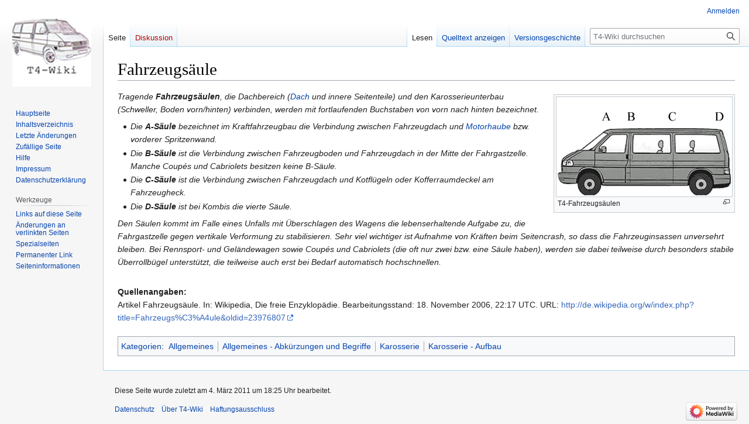

--- FILE ---
content_type: text/html; charset=UTF-8
request_url: https://t4-wiki.de/wiki/Fahrzeugs%C3%A4ule
body_size: 17245
content:
<!DOCTYPE html>
<html class="client-nojs" lang="de" dir="ltr">
<head>
<meta charset="UTF-8"/>
<title>Fahrzeugsäule – T4-Wiki</title>
<script>document.documentElement.className="client-js";RLCONF={"wgBreakFrames":false,"wgSeparatorTransformTable":[",\t.",".\t,"],"wgDigitTransformTable":["",""],"wgDefaultDateFormat":"dmy","wgMonthNames":["","Januar","Februar","März","April","Mai","Juni","Juli","August","September","Oktober","November","Dezember"],"wgRequestId":"2a348bf1f74ea26f6be80ff4","wgCSPNonce":false,"wgCanonicalNamespace":"","wgCanonicalSpecialPageName":false,"wgNamespaceNumber":0,"wgPageName":"Fahrzeugsäule","wgTitle":"Fahrzeugsäule","wgCurRevisionId":23097,"wgRevisionId":23097,"wgArticleId":1408,"wgIsArticle":true,"wgIsRedirect":false,"wgAction":"view","wgUserName":null,"wgUserGroups":["*"],"wgCategories":["Allgemeines","Allgemeines - Abkürzungen und Begriffe","Karosserie","Karosserie - Aufbau"],"wgPageContentLanguage":"de","wgPageContentModel":"wikitext","wgRelevantPageName":"Fahrzeugsäule","wgRelevantArticleId":1408,"wgIsProbablyEditable":false,"wgRelevantPageIsProbablyEditable":false,"wgRestrictionEdit":[],
"wgRestrictionMove":[],"wgVector2022PreviewPages":[]};RLSTATE={"site.styles":"ready","user.styles":"ready","user":"ready","user.options":"loading","skins.vector.styles.legacy":"ready"};RLPAGEMODULES=["site","mediawiki.page.ready","skins.vector.legacy.js"];</script>
<script>(RLQ=window.RLQ||[]).push(function(){mw.loader.implement("user.options@12s5i",function($,jQuery,require,module){mw.user.tokens.set({"patrolToken":"+\\","watchToken":"+\\","csrfToken":"+\\"});});});</script>
<link rel="stylesheet" href="/w/load.php?lang=de&amp;modules=skins.vector.styles.legacy&amp;only=styles&amp;skin=vector"/>
<script async="" src="/w/load.php?lang=de&amp;modules=startup&amp;only=scripts&amp;raw=1&amp;skin=vector"></script>
<meta name="generator" content="MediaWiki 1.39.3"/>
<meta name="format-detection" content="telephone=no"/>
<meta name="viewport" content="width=1000"/>
<link rel="icon" href="/favicon.ico"/>
<link rel="search" type="application/opensearchdescription+xml" href="/w/opensearch_desc.php" title="T4-Wiki (de)"/>
<link rel="EditURI" type="application/rsd+xml" href="https://t4-wiki.de/w/api.php?action=rsd"/>
<link rel="alternate" type="application/atom+xml" title="Atom-Feed für „T4-Wiki“" href="/w/index.php?title=Spezial:Letzte_%C3%84nderungen&amp;feed=atom"/>
</head>
<body class="mediawiki ltr sitedir-ltr mw-hide-empty-elt ns-0 ns-subject page-Fahrzeugsäule rootpage-Fahrzeugsäule skin-vector action-view skin-vector-legacy vector-feature-language-in-header-enabled vector-feature-language-in-main-page-header-disabled vector-feature-language-alert-in-sidebar-disabled vector-feature-sticky-header-disabled vector-feature-sticky-header-edit-disabled vector-feature-table-of-contents-disabled vector-feature-visual-enhancement-next-disabled"><div id="mw-page-base" class="noprint"></div>
<div id="mw-head-base" class="noprint"></div>
<div id="content" class="mw-body" role="main">
	<a id="top"></a>
	<div id="siteNotice"></div>
	<div class="mw-indicators">
	</div>
	<h1 id="firstHeading" class="firstHeading mw-first-heading"><span class="mw-page-title-main">Fahrzeugsäule</span></h1>
	<div id="bodyContent" class="vector-body">
		<div id="siteSub" class="noprint">Aus T4-Wiki</div>
		<div id="contentSub"></div>
		<div id="contentSub2"></div>
		
		<div id="jump-to-nav"></div>
		<a class="mw-jump-link" href="#mw-head">Zur Navigation springen</a>
		<a class="mw-jump-link" href="#searchInput">Zur Suche springen</a>
		<div id="mw-content-text" class="mw-body-content mw-content-ltr" lang="de" dir="ltr"><div class="mw-parser-output"><div class="thumb tright"><div class="thumbinner" style="width:302px;"><a href="/wiki/Datei:Karroserie_Saeulen_T4.jpg" class="image"><img alt="" src="/w/images/Karroserie_Saeulen_T4.jpg" decoding="async" width="300" height="170" class="thumbimage" /></a>  <div class="thumbcaption"><div class="magnify"><a href="/wiki/Datei:Karroserie_Saeulen_T4.jpg" class="internal" title="vergrößern"></a></div>T4-Fahrzeugsäulen</div></div></div>
<p><i>Tragende <b>Fahrzeugsäulen</b>, die Dachbereich (<a href="/wiki/Dach" title="Dach">Dach</a> und innere Seitenteile) und den Karosserieunterbau (Schweller, Boden vorn/hinten) verbinden, werden mit fortlaufenden Buchstaben von vorn nach hinten bezeichnet.</i>
</p>
<ul><li><i>Die <b>A-Säule</b> bezeichnet im Kraftfahrzeugbau die Verbindung zwischen Fahrzeugdach und <a href="/wiki/Motorhaube" title="Motorhaube">Motorhaube</a> bzw. vorderer Spritzenwand.</i></li>
<li><i>Die <b>B-Säule</b> ist die Verbindung zwischen Fahrzeugboden und Fahrzeugdach in der Mitte der Fahrgastzelle. Manche Coupés und Cabriolets besitzen keine B-Säule.</i></li>
<li><i>Die <b>C-Säule</b> ist die Verbindung zwischen Fahrzeugdach und Kotflügeln oder Kofferraumdeckel am Fahrzeugheck.</i></li>
<li><i>Die <b>D-Säule</b> ist bei Kombis die vierte Säule.</i></li></ul>
<p><i>Den Säulen kommt im Falle eines Unfalls mit Überschlagen des Wagens die lebenserhaltende Aufgabe zu, die Fahrgastzelle gegen vertikale Verformung zu stabilisieren. Sehr viel wichtiger ist Aufnahme von Kräften beim Seitencrash, so dass die Fahrzeuginsassen unversehrt bleiben. Bei Rennsport- und Geländewagen sowie Coupés und Cabriolets (die oft nur zwei bzw. eine Säule haben), werden sie dabei teilweise durch besonders stabile Überrollbügel unterstützt, die teilweise auch erst bei Bedarf automatisch hochschnellen.</i>
</p><p><br />
<b>Quellenangaben:</b><br />
Artikel Fahrzeugsäule. In: Wikipedia, Die freie Enzyklopädie. Bearbeitungsstand: 18. November 2006, 22:17 UTC. URL: <a rel="nofollow" class="external free" href="http://de.wikipedia.org/w/index.php?title=Fahrzeugs%C3%A4ule&amp;oldid=23976807">http://de.wikipedia.org/w/index.php?title=Fahrzeugs%C3%A4ule&amp;oldid=23976807</a>
</p>
<!-- 
NewPP limit report
Cached time: 20251216031503
Cache expiry: 86400
Reduced expiry: false
Complications: []
CPU time usage: 0.005 seconds
Real time usage: 0.006 seconds
Preprocessor visited node count: 1/1000000
Post‐expand include size: 0/2097152 bytes
Template argument size: 0/2097152 bytes
Highest expansion depth: 1/100
Expensive parser function count: 0/100
Unstrip recursion depth: 0/20
Unstrip post‐expand size: 0/5000000 bytes
-->
<!--
Transclusion expansion time report (%,ms,calls,template)
100.00%    0.000      1 -total
-->

<!-- Saved in parser cache with key t4?hwiki:pcache:idhash:1408-0!canonical and timestamp 20251216031503 and revision id 23097.
 -->
</div>
<div class="printfooter" data-nosnippet="">Abgerufen von „<a dir="ltr" href="https://t4-wiki.de/w/index.php?title=Fahrzeugsäule&amp;oldid=23097">https://t4-wiki.de/w/index.php?title=Fahrzeugsäule&amp;oldid=23097</a>“</div></div>
		<div id="catlinks" class="catlinks" data-mw="interface"><div id="mw-normal-catlinks" class="mw-normal-catlinks"><a href="/wiki/Spezial:Kategorien" title="Spezial:Kategorien">Kategorien</a>: <ul><li><a href="/wiki/Kategorie:Allgemeines" title="Kategorie:Allgemeines">Allgemeines</a></li><li><a href="/wiki/Kategorie:Allgemeines_-_Abk%C3%BCrzungen_und_Begriffe" title="Kategorie:Allgemeines - Abkürzungen und Begriffe">Allgemeines - Abkürzungen und Begriffe</a></li><li><a href="/wiki/Kategorie:Karosserie" title="Kategorie:Karosserie">Karosserie</a></li><li><a href="/wiki/Kategorie:Karosserie_-_Aufbau" title="Kategorie:Karosserie - Aufbau">Karosserie - Aufbau</a></li></ul></div></div>
	</div>
</div>

<div id="mw-navigation">
	<h2>Navigationsmenü</h2>
	<div id="mw-head">
		

<nav id="p-personal" class="vector-menu mw-portlet mw-portlet-personal vector-user-menu-legacy" aria-labelledby="p-personal-label" role="navigation"  >
	<h3
		id="p-personal-label"
		
		class="vector-menu-heading "
	>
		<span class="vector-menu-heading-label">Meine Werkzeuge</span>
	</h3>
	<div class="vector-menu-content">
		
		<ul class="vector-menu-content-list"><li id="pt-login" class="mw-list-item"><a href="/w/index.php?title=Spezial:Anmelden&amp;returnto=Fahrzeugs%C3%A4ule" title="Sich anzumelden wird gerne gesehen, ist jedoch nicht zwingend erforderlich. [o]" accesskey="o"><span>Anmelden</span></a></li></ul>
		
	</div>
</nav>

		<div id="left-navigation">
			

<nav id="p-namespaces" class="vector-menu mw-portlet mw-portlet-namespaces vector-menu-tabs vector-menu-tabs-legacy" aria-labelledby="p-namespaces-label" role="navigation"  >
	<h3
		id="p-namespaces-label"
		
		class="vector-menu-heading "
	>
		<span class="vector-menu-heading-label">Namensräume</span>
	</h3>
	<div class="vector-menu-content">
		
		<ul class="vector-menu-content-list"><li id="ca-nstab-main" class="selected mw-list-item"><a href="/wiki/Fahrzeugs%C3%A4ule" title="Seiteninhalt anzeigen [c]" accesskey="c"><span>Seite</span></a></li><li id="ca-talk" class="new mw-list-item"><a href="/w/index.php?title=Diskussion:Fahrzeugs%C3%A4ule&amp;action=edit&amp;redlink=1" rel="discussion" title="Diskussion zum Seiteninhalt (Seite nicht vorhanden) [t]" accesskey="t"><span>Diskussion</span></a></li></ul>
		
	</div>
</nav>

			

<nav id="p-variants" class="vector-menu mw-portlet mw-portlet-variants emptyPortlet vector-menu-dropdown" aria-labelledby="p-variants-label" role="navigation"  >
	<input type="checkbox"
		id="p-variants-checkbox"
		role="button"
		aria-haspopup="true"
		data-event-name="ui.dropdown-p-variants"
		class="vector-menu-checkbox"
		aria-labelledby="p-variants-label"
	/>
	<label
		id="p-variants-label"
		 aria-label="Sprachvariante ändern"
		class="vector-menu-heading "
	>
		<span class="vector-menu-heading-label">Deutsch</span>
	</label>
	<div class="vector-menu-content">
		
		<ul class="vector-menu-content-list"></ul>
		
	</div>
</nav>

		</div>
		<div id="right-navigation">
			

<nav id="p-views" class="vector-menu mw-portlet mw-portlet-views vector-menu-tabs vector-menu-tabs-legacy" aria-labelledby="p-views-label" role="navigation"  >
	<h3
		id="p-views-label"
		
		class="vector-menu-heading "
	>
		<span class="vector-menu-heading-label">Ansichten</span>
	</h3>
	<div class="vector-menu-content">
		
		<ul class="vector-menu-content-list"><li id="ca-view" class="selected mw-list-item"><a href="/wiki/Fahrzeugs%C3%A4ule"><span>Lesen</span></a></li><li id="ca-viewsource" class="mw-list-item"><a href="/w/index.php?title=Fahrzeugs%C3%A4ule&amp;action=edit" title="Diese Seite ist geschützt. Ihr Quelltext kann dennoch angesehen und kopiert werden. [e]" accesskey="e"><span>Quelltext anzeigen</span></a></li><li id="ca-history" class="mw-list-item"><a href="/w/index.php?title=Fahrzeugs%C3%A4ule&amp;action=history" title="Frühere Versionen dieser Seite [h]" accesskey="h"><span>Versionsgeschichte</span></a></li></ul>
		
	</div>
</nav>

			

<nav id="p-cactions" class="vector-menu mw-portlet mw-portlet-cactions emptyPortlet vector-menu-dropdown" aria-labelledby="p-cactions-label" role="navigation"  title="Weitere Optionen" >
	<input type="checkbox"
		id="p-cactions-checkbox"
		role="button"
		aria-haspopup="true"
		data-event-name="ui.dropdown-p-cactions"
		class="vector-menu-checkbox"
		aria-labelledby="p-cactions-label"
	/>
	<label
		id="p-cactions-label"
		
		class="vector-menu-heading "
	>
		<span class="vector-menu-heading-label">Weitere</span>
	</label>
	<div class="vector-menu-content">
		
		<ul class="vector-menu-content-list"></ul>
		
	</div>
</nav>

			
<div id="p-search" role="search" class="vector-search-box-vue  vector-search-box-show-thumbnail vector-search-box-auto-expand-width vector-search-box">
	<div>
			<h3 >
				<label for="searchInput">Suche</label>
			</h3>
		<form action="/w/index.php" id="searchform"
			class="vector-search-box-form">
			<div id="simpleSearch"
				class="vector-search-box-inner"
				 data-search-loc="header-navigation">
				<input class="vector-search-box-input"
					 type="search" name="search" placeholder="T4-Wiki durchsuchen" aria-label="T4-Wiki durchsuchen" autocapitalize="none" title="T4-Wiki durchsuchen [f]" accesskey="f" id="searchInput"
				>
				<input type="hidden" name="title" value="Spezial:Suche">
				<input id="mw-searchButton"
					 class="searchButton mw-fallbackSearchButton" type="submit" name="fulltext" title="Suche nach Seiten, die diesen Text enthalten" value="Suchen">
				<input id="searchButton"
					 class="searchButton" type="submit" name="go" title="Gehe direkt zu der Seite mit genau diesem Namen, falls sie vorhanden ist." value="Seite">
			</div>
		</form>
	</div>
</div>

		</div>
	</div>
	

<div id="mw-panel">
	<div id="p-logo" role="banner">
		<a class="mw-wiki-logo" href="/wiki/Hauptseite"
			title="Hauptseite"></a>
	</div>
	

<nav id="p-navigation" class="vector-menu mw-portlet mw-portlet-navigation vector-menu-portal portal" aria-labelledby="p-navigation-label" role="navigation"  >
	<h3
		id="p-navigation-label"
		
		class="vector-menu-heading "
	>
		<span class="vector-menu-heading-label">Navigation</span>
	</h3>
	<div class="vector-menu-content">
		
		<ul class="vector-menu-content-list"><li id="n-mainpage" class="mw-list-item"><a href="/wiki/Hauptseite" title="Hauptseite anzeigen [z]" accesskey="z"><span>Hauptseite</span></a></li><li id="n-Inhaltsverzeichnis" class="mw-list-item"><a href="/wiki/Inhaltsverzeichnis"><span>Inhaltsverzeichnis</span></a></li><li id="n-recentchanges" class="mw-list-item"><a href="/wiki/Spezial:Letzte_%C3%84nderungen" title="Liste der letzten Änderungen in diesem Wiki [r]" accesskey="r"><span>Letzte Änderungen</span></a></li><li id="n-randompage" class="mw-list-item"><a href="/wiki/Spezial:Zuf%C3%A4llige_Seite" title="Zufällige Seite aufrufen [x]" accesskey="x"><span>Zufällige Seite</span></a></li><li id="n-help" class="mw-list-item"><a href="/wiki/T4-Wiki:Hilfe" title="Hilfeseite anzeigen"><span>Hilfe</span></a></li><li id="n-Impressum" class="mw-list-item"><a href="/wiki/Impressum"><span>Impressum</span></a></li><li id="n-Datenschutzerklärung" class="mw-list-item"><a href="/wiki/Datenschutzerkl%C3%A4rung"><span>Datenschutzerklärung</span></a></li></ul>
		
	</div>
</nav>

	

<nav id="p-tb" class="vector-menu mw-portlet mw-portlet-tb vector-menu-portal portal" aria-labelledby="p-tb-label" role="navigation"  >
	<h3
		id="p-tb-label"
		
		class="vector-menu-heading "
	>
		<span class="vector-menu-heading-label">Werkzeuge</span>
	</h3>
	<div class="vector-menu-content">
		
		<ul class="vector-menu-content-list"><li id="t-whatlinkshere" class="mw-list-item"><a href="/wiki/Spezial:Linkliste/Fahrzeugs%C3%A4ule" title="Liste aller Seiten, die hierher verlinken [j]" accesskey="j"><span>Links auf diese Seite</span></a></li><li id="t-recentchangeslinked" class="mw-list-item"><a href="/wiki/Spezial:%C3%84nderungen_an_verlinkten_Seiten/Fahrzeugs%C3%A4ule" rel="nofollow" title="Letzte Änderungen an Seiten, die von hier verlinkt sind [k]" accesskey="k"><span>Änderungen an verlinkten Seiten</span></a></li><li id="t-specialpages" class="mw-list-item"><a href="/wiki/Spezial:Spezialseiten" title="Liste aller Spezialseiten [q]" accesskey="q"><span>Spezialseiten</span></a></li><li id="t-print" class="mw-list-item"><a href="javascript:print();" rel="alternate" title="Druckansicht dieser Seite [p]" accesskey="p"><span>Druckversion</span></a></li><li id="t-permalink" class="mw-list-item"><a href="/w/index.php?title=Fahrzeugs%C3%A4ule&amp;oldid=23097" title="Dauerhafter Link zu dieser Seitenversion"><span>Permanenter Link</span></a></li><li id="t-info" class="mw-list-item"><a href="/w/index.php?title=Fahrzeugs%C3%A4ule&amp;action=info" title="Weitere Informationen über diese Seite"><span>Seiten­informationen</span></a></li></ul>
		
	</div>
</nav>

	
</div>

</div>

<footer id="footer" class="mw-footer" role="contentinfo" >
	<ul id="footer-info">
	<li id="footer-info-lastmod"> Diese Seite wurde zuletzt am 4. März 2011 um 18:25 Uhr bearbeitet.</li>
</ul>

	<ul id="footer-places">
	<li id="footer-places-privacy"><a href="/wiki/T4-Wiki:Datenschutz">Datenschutz</a></li>
	<li id="footer-places-about"><a href="/wiki/T4-Wiki:%C3%9Cber_T4-Wiki">Über T4-Wiki</a></li>
	<li id="footer-places-disclaimer"><a href="/wiki/T4-Wiki:Impressum">Haftungsausschluss</a></li>
</ul>

	<ul id="footer-icons" class="noprint">
	<li id="footer-poweredbyico"><a href="https://www.mediawiki.org/"><img src="/w/resources/assets/poweredby_mediawiki_88x31.png" alt="Powered by MediaWiki" srcset="/w/resources/assets/poweredby_mediawiki_132x47.png 1.5x, /w/resources/assets/poweredby_mediawiki_176x62.png 2x" width="88" height="31" loading="lazy"/></a></li>
</ul>

</footer>

<script>(RLQ=window.RLQ||[]).push(function(){mw.config.set({"wgPageParseReport":{"limitreport":{"cputime":"0.005","walltime":"0.006","ppvisitednodes":{"value":1,"limit":1000000},"postexpandincludesize":{"value":0,"limit":2097152},"templateargumentsize":{"value":0,"limit":2097152},"expansiondepth":{"value":1,"limit":100},"expensivefunctioncount":{"value":0,"limit":100},"unstrip-depth":{"value":0,"limit":20},"unstrip-size":{"value":0,"limit":5000000},"timingprofile":["100.00%    0.000      1 -total"]},"cachereport":{"timestamp":"20251216031503","ttl":86400,"transientcontent":false}}});mw.config.set({"wgBackendResponseTime":87});});</script>
</body>
</html>

--- FILE ---
content_type: image/svg+xml
request_url: https://t4-wiki.de/w/skins/Vector/resources/common/images/link-external-small-ltr-progressive.svg?14604
body_size: 336
content:
<?xml version="1.0" encoding="UTF-8"?>
<svg xmlns="http://www.w3.org/2000/svg" width="12" height="12" viewBox="0 0 12 12">
	<title>
		external link
	</title>
	<path fill="#36c" fill-rule="evenodd" d="M11 1H6l2 2 .3.3-4 4 .6.7 4-4H9l2 2V1ZM2 2h2v1H2v7h7V8h1v2a1 1 0 0 1-1 1H2a1 1 0 0 1-1-1V3a1 1 0 0 1 1-1Z" clip-rule="evenodd"/>
</svg>
